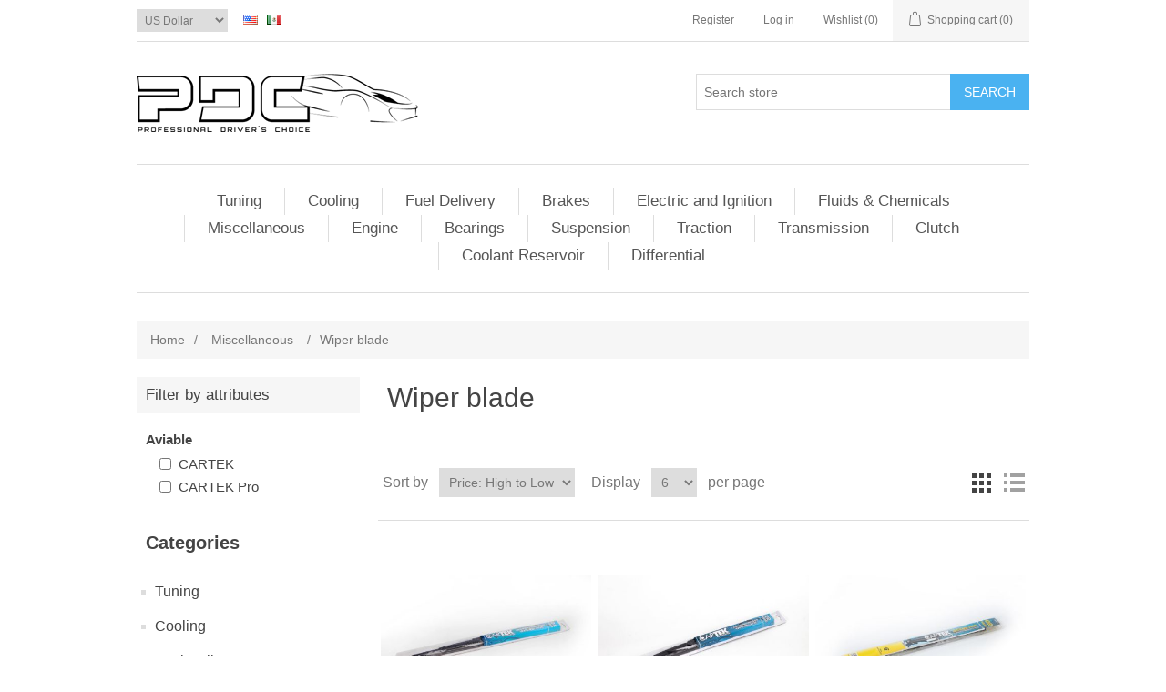

--- FILE ---
content_type: text/html; charset=utf-8
request_url: https://pdcautoparts.com/limpiaparabrisas
body_size: 29722
content:
<!DOCTYPE html><html lang="en" dir="ltr" class="html-category-page"><head><title>PDC Autoparts. Wiper blade</title><meta charset="UTF-8"><meta name="description" content=""><meta name="keywords" content=""><meta name="generator" content="nopCommerce"><meta name="viewport" content="width=device-width, initial-scale=1"><script type="application/ld+json">{"@context":"https://schema.org","@type":"BreadcrumbList","itemListElement":[{"@type":"ListItem","position":1,"item":{"@id":"https://pdcautoparts.com/miscelanea-7","name":"Miscellaneous"}},{"@type":"ListItem","position":2,"item":{"@id":"https://pdcautoparts.com/wiper-blade","name":"Wiper blade"}}]}</script><link rel="stylesheet" href="/css/ws7nj0xewle_twu0tmnzfw.styles.css?v=FlP7o_NYyu1_msxYa4pIWfx5G3U"><body><input name="__RequestVerificationToken" type="hidden" value="CfDJ8E7-fqZYWhZGtl0y9IKFvOw87uoBUItzElCg6HUQM1xpQUHBuV5FyPYoF_mLeoZ0y-16ov32Dj6ABDYfi64gLhehDE-xtGiniKSwCtKdvCbeATrncVb0g-eGdIydTeIU6rjWEIb5WJmqn7VuRLK4MzQ"><div class="ajax-loading-block-window" style="display:none"></div><div id="dialog-notifications-success" role="status" aria-live="polite" aria-atomic="true" title="Notification" style="display:none"></div><div id="dialog-notifications-error" role="alert" aria-live="assertive" aria-atomic="true" title="Error" style="display:none"></div><div id="dialog-notifications-warning" role="alert" aria-live="assertive" aria-atomic="true" title="Warning" style="display:none"></div><div id="bar-notification" class="bar-notification-container" role="status" aria-live="polite" aria-atomic="true" data-close="Close"></div><div class="master-wrapper-page"><div class="header"><a class="skip" href="#main">Skip navigation</a><div class="header-upper"><div class="header-selectors-wrapper"><div class="currency-selector"><select id="customerCurrency" name="customerCurrency" onchange="setLocation(this.value)" aria-label="Currency selector"><option selected value="https://pdcautoparts.com/changecurrency/1?returnUrl=%2Flimpiaparabrisas">US Dollar<option value="https://pdcautoparts.com/changecurrency/6?returnUrl=%2Flimpiaparabrisas">Euro</select></div><div class="language-selector"><ul class="language-list"><li><a href="https://pdcautoparts.com/changelanguage/1?returnUrl=%2Flimpiaparabrisas" title="English"> <img title='English' alt='English' class="selected" src="/images/flags/us.png"> </a><li><a href="https://pdcautoparts.com/changelanguage/3?returnUrl=%2Flimpiaparabrisas" title="Español"> <img title='Español' alt='Español' src="/images/flags/mx.png"> </a></ul></div></div><div class="header-links-wrapper"><div class="header-links"><ul><li><a href="/register?returnUrl=%2Flimpiaparabrisas" class="ico-register">Register</a><li><a href="/login?returnUrl=%2Flimpiaparabrisas" class="ico-login">Log in</a><li><a href="/wishlist" class="ico-wishlist"> <span class="wishlist-label">Wishlist</span> <span class="wishlist-qty">(0)</span> </a><li id="topcartlink"><a href="/cart" class="ico-cart"> <span class="cart-label">Shopping cart</span> <span class="cart-qty">(0)</span> </a></ul></div><div id="flyout-cart" class="flyout-cart"><div class="mini-shopping-cart"><div class="count">You have no items in your shopping cart.</div></div></div></div></div><div class="header-lower"><div class="header-logo"><a href="/"> <img alt="PDC Autoparts" src="https://www.pdcautoparts.com/images/thumbs/0002994.png"> </a></div><div class="search-box store-search-box"><form method="get" id="small-search-box-form" action="/search"><input type="text" class="search-box-text" id="small-searchterms" autocomplete="off" name="q" placeholder="Search store" aria-label="Search store"> <button type="submit" class="button-1 search-box-button">Search</button></form></div></div></div><div class="header-menu"><ul class="top-menu notmobile"><li><a href="/tuning">Tuning </a><div class="sublist-toggle"></div><ul class="sublist first-level"><li><a href="/fuel-air-filters">Filters </a><li><a href="/pcv-valve">PCV Valve </a></ul><li><a href="/cooling">Cooling </a><div class="sublist-toggle"></div><ul class="sublist first-level"><li><a href="/water-pumps">Water Pumps </a><li><a href="/fan-clutch">Fan Clutch </a><li><a href="/antifreeze">Antifreeze </a><li><a href="/water-tanks">Water tanks </a><li><a href="/belts">Belts </a><li><a href="/hoses">Hoses </a><li><a href="/fan-blades">Fan Blades </a><li><a href="/thermostats">Thermostats </a><li><a href="/caps-3">Caps </a><li><a href="/coolant-reservoir-2">Coolant Reservoir </a></ul><li><a href="/fuel-delivery">Fuel Delivery </a><div class="sublist-toggle"></div><ul class="sublist first-level"><li><a href="/fuel-pumps">Fuel Pumps </a></ul><li><a href="/brakes">Brakes </a><div class="sublist-toggle"></div><ul class="sublist first-level"><li><a href="/brake-pads">Brake Pads </a><li><a href="/calliper-pistons">Calliper pistons </a><li><a href="/brake-fluids">Brake fluids </a><li><a href="/rotors-drums">Rotors &amp; Drums </a><li><a href="/hydraulics-parts">Hydraulics Parts </a><li><a href="/miscelanous-brake">Miscellaneous Brake </a></ul><li><a href="/electric-and-ignition">Electric and Ignition </a><div class="sublist-toggle"></div><ul class="sublist first-level"><li><a href="/batteries">Batteries </a><li><a href="/coils">Ignition Coils </a><li><a href="/spark-plugs-wires">Spark Plug wires </a><li><a href="/current-cables">Current cables </a><li><a href="/starters-alternators">Starters &amp; Alternators </a><li><a href="/ignition">Ignition </a></ul><li><a href="/fluids">Fluids &amp; Chemicals </a><div class="sublist-toggle"></div><ul class="sublist first-level"><li><a href="/chemicals">Chemicals </a><li><a href="/silicons">Silicons </a><li><a href="/lubricants">Lubricants </a><li><a href="/greases">Greases </a></ul><li><a href="/miscelanea-7">Miscellaneous </a><div class="sublist-toggle"></div><ul class="sublist first-level"><li><a href="/tow">Tow </a><li><a href="/seals">Seals </a><li><a href="/caps">Caps </a><li><a href="/wiper-blade">Wiper blade </a></ul><li><a href="/engine">Engine </a><div class="sublist-toggle"></div><ul class="sublist first-level"><li><a href="/piston-rings">Piston Rings </a><li><a href="/belts-2">Belts </a><li><a href="/engine-mounts">Engine mounts </a><li><a href="/engine-gaskets">Engine Gaskets </a><li><a href="/bearings-2">Bearings </a><li><a href="/oil-pumps">Oil Pumps </a><li><a href="/distribution-components">Distribution Components </a><li><a href="/timing-belt-components">Timing belt components </a><li><a href="/seals-3">Seals </a></ul><li><a href="/bearings">Bearings </a><li><a href="/suspension">Suspension </a><div class="sublist-toggle"></div><ul class="sublist first-level"><li><a href="/shock-absorbers">Shock absorbers </a><li><a href="/suspension-parts">Suspension parts </a></ul><li><a href="/traction">Traction </a><div class="sublist-toggle"></div><ul class="sublist first-level"><li><a href="/wheel-hubs">Wheel Hubs </a><li><a href="/cv-joints">CV Joints </a><li><a href="/seals-4">Seals </a></ul><li><a href="/transmision">Transmission </a><div class="sublist-toggle"></div><ul class="sublist first-level"><li><a href="/transmission-filters-gaskets">Transmission filters &amp; gaskets </a></ul><li><a href="/clutch">Clutch </a><div class="sublist-toggle"></div><ul class="sublist first-level"><li><a href="/hydraulics-systems">Hydraulic System </a><li><a href="/clutch-kit">Clutch kit </a></ul><li><a href="/coolant-reservoir">Coolant Reservoir </a><li><a href="/differential">Differential </a><div class="sublist-toggle"></div><ul class="sublist first-level"><li><a href="/universal-joints">Universal Joints </a></ul></ul><div class="menu-toggle" tabindex="0" role="button" aria-controls="aria-categories-mobile-ul">Categories</div><ul class="top-menu mobile"><li><a href="/tuning">Tuning </a><div class="sublist-toggle"></div><ul class="sublist first-level"><li><a href="/fuel-air-filters">Filters </a><li><a href="/pcv-valve">PCV Valve </a></ul><li><a href="/cooling">Cooling </a><div class="sublist-toggle"></div><ul class="sublist first-level"><li><a href="/water-pumps">Water Pumps </a><li><a href="/fan-clutch">Fan Clutch </a><li><a href="/antifreeze">Antifreeze </a><li><a href="/water-tanks">Water tanks </a><li><a href="/belts">Belts </a><li><a href="/hoses">Hoses </a><li><a href="/fan-blades">Fan Blades </a><li><a href="/thermostats">Thermostats </a><li><a href="/caps-3">Caps </a><li><a href="/coolant-reservoir-2">Coolant Reservoir </a></ul><li><a href="/fuel-delivery">Fuel Delivery </a><div class="sublist-toggle"></div><ul class="sublist first-level"><li><a href="/fuel-pumps">Fuel Pumps </a></ul><li><a href="/brakes">Brakes </a><div class="sublist-toggle"></div><ul class="sublist first-level"><li><a href="/brake-pads">Brake Pads </a><li><a href="/calliper-pistons">Calliper pistons </a><li><a href="/brake-fluids">Brake fluids </a><li><a href="/rotors-drums">Rotors &amp; Drums </a><li><a href="/hydraulics-parts">Hydraulics Parts </a><li><a href="/miscelanous-brake">Miscellaneous Brake </a></ul><li><a href="/electric-and-ignition">Electric and Ignition </a><div class="sublist-toggle"></div><ul class="sublist first-level"><li><a href="/batteries">Batteries </a><li><a href="/coils">Ignition Coils </a><li><a href="/spark-plugs-wires">Spark Plug wires </a><li><a href="/current-cables">Current cables </a><li><a href="/starters-alternators">Starters &amp; Alternators </a><li><a href="/ignition">Ignition </a></ul><li><a href="/fluids">Fluids &amp; Chemicals </a><div class="sublist-toggle"></div><ul class="sublist first-level"><li><a href="/chemicals">Chemicals </a><li><a href="/silicons">Silicons </a><li><a href="/lubricants">Lubricants </a><li><a href="/greases">Greases </a></ul><li><a href="/miscelanea-7">Miscellaneous </a><div class="sublist-toggle"></div><ul class="sublist first-level"><li><a href="/tow">Tow </a><li><a href="/seals">Seals </a><li><a href="/caps">Caps </a><li><a href="/wiper-blade">Wiper blade </a></ul><li><a href="/engine">Engine </a><div class="sublist-toggle"></div><ul class="sublist first-level"><li><a href="/piston-rings">Piston Rings </a><li><a href="/belts-2">Belts </a><li><a href="/engine-mounts">Engine mounts </a><li><a href="/engine-gaskets">Engine Gaskets </a><li><a href="/bearings-2">Bearings </a><li><a href="/oil-pumps">Oil Pumps </a><li><a href="/distribution-components">Distribution Components </a><li><a href="/timing-belt-components">Timing belt components </a><li><a href="/seals-3">Seals </a></ul><li><a href="/bearings">Bearings </a><li><a href="/suspension">Suspension </a><div class="sublist-toggle"></div><ul class="sublist first-level"><li><a href="/shock-absorbers">Shock absorbers </a><li><a href="/suspension-parts">Suspension parts </a></ul><li><a href="/traction">Traction </a><div class="sublist-toggle"></div><ul class="sublist first-level"><li><a href="/wheel-hubs">Wheel Hubs </a><li><a href="/cv-joints">CV Joints </a><li><a href="/seals-4">Seals </a></ul><li><a href="/transmision">Transmission </a><div class="sublist-toggle"></div><ul class="sublist first-level"><li><a href="/transmission-filters-gaskets">Transmission filters &amp; gaskets </a></ul><li><a href="/clutch">Clutch </a><div class="sublist-toggle"></div><ul class="sublist first-level"><li><a href="/hydraulics-systems">Hydraulic System </a><li><a href="/clutch-kit">Clutch kit </a></ul><li><a href="/coolant-reservoir">Coolant Reservoir </a><li><a href="/differential">Differential </a><div class="sublist-toggle"></div><ul class="sublist first-level"><li><a href="/universal-joints">Universal Joints </a></ul></ul></div><div class="master-wrapper-content" id="main" role="main"><div class="master-column-wrapper"><div class="breadcrumb"><ul><li><a href="/" title="Home">Home</a> <span class="delimiter">/</span><li><a href="/miscelanea-7" title="Miscellaneous"> <span>Miscellaneous</span> </a> <span class="delimiter">/</span><li><strong class="current-item">Wiper blade</strong> <span id="/wiper-blade"></span></ul></div><div class="side-2"><div class="block product-filters"><div class="product-filter product-spec-filter"><div class="filter-title"><strong>Filter by attributes</strong></div><div class="filter-content"><ul class="group product-spec-group"><li class="name"><strong>Aviable</strong><li class="item"><input id="attribute-option-31" type="checkbox" data-option-id="31"> <label for="attribute-option-31"> CARTEK </label><li class="item"><input id="attribute-option-30" type="checkbox" data-option-id="30"> <label for="attribute-option-30"> CARTEK Pro </label></ul></div></div></div><div class="block block-category-navigation"><div class="title"><strong>Categories</strong></div><div class="listbox"><ul class="list"><li class="inactive"><a href="/tuning">Tuning </a><li class="inactive"><a href="/cooling">Cooling </a><li class="inactive"><a href="/fuel-delivery">Fuel Delivery </a><li class="inactive"><a href="/brakes">Brakes </a><li class="inactive"><a href="/electric-and-ignition">Electric and Ignition </a><li class="inactive"><a href="/fluids">Fluids &amp; Chemicals </a><li class="active"><a href="/miscelanea-7">Miscellaneous </a><ul class="sublist"><li class="inactive"><a href="/tow">Tow </a><li class="inactive"><a href="/seals">Seals </a><li class="inactive"><a href="/caps">Caps </a><li class="active last"><a href="/wiper-blade">Wiper blade </a></ul><li class="inactive"><a href="/engine">Engine </a><li class="inactive"><a href="/bearings">Bearings </a><li class="inactive"><a href="/suspension">Suspension </a><li class="inactive"><a href="/traction">Traction </a><li class="inactive"><a href="/transmision">Transmission </a><li class="inactive"><a href="/clutch">Clutch </a><li class="inactive"><a href="/coolant-reservoir">Coolant Reservoir </a><li class="inactive"><a href="/differential">Differential </a></ul></div></div><div class="block block-manufacturer-navigation"><div class="title"><strong>Manufacturers</strong></div><div class="listbox"><ul class="list"><li class="inactive"><a href="/nissan">NISSAN</a><li class="inactive"><a href="/volkswagen">VOLKSWAGEN</a></ul><div class="view-all"><a href="/manufacturer/all">View all</a></div></div></div></div><div class="center-2"><div class="page category-page"><div class="page-title"><h1>Wiper blade</h1></div><div class="page-body"><div class="product-selectors"><div class="product-viewmode"><span>View as</span> <a class="viewmode-icon grid selected" data-viewmode="grid" title="Grid" tabindex="0" aria-role="button" href="#">Grid</a> <a class="viewmode-icon list" data-viewmode="list" title="List" tabindex="0" aria-role="button" href="#">List</a></div><div class="product-sorting"><span>Sort by</span> <select aria-label="Select product sort order" id="products-orderby" name="products-orderby"><option selected value="11">Price: High to Low<option value="5">Name: A to Z<option value="6">Name: Z to A<option value="10">Price: Low to High</select></div><div class="product-page-size"><span>Display</span> <select aria-label="Select number of products per page" id="products-pagesize" name="products-pagesize"><option value="3">3<option selected value="6">6<option value="9">9</select> <span>per page</span></div></div><div class="products-container"><div class="ajax-products-busy"></div><div class="products-wrapper"><div class="product-grid"><div class="item-grid"><div class="item-box"><div class="product-item" data-productid="1234"><div class="picture"><a href="/wiper-blade-for-camry-25-2010-by-toyota-2" title="Show details for WIPER BLADE FOR CAMRY 2.5 2010 by TOYOTA"> <img alt="Picture of WIPER BLADE FOR CAMRY 2.5 2010 by TOYOTA" src="https://pdcautoparts.com/images/thumbs/0002611_limpiaparabrisas-para-toyota-camry-25-2010_415.jpeg" title="Show details for WIPER BLADE FOR CAMRY 2.5 2010 by TOYOTA"> </a></div><div class="details"><h2 class="product-title"><a href="/wiper-blade-for-camry-25-2010-by-toyota-2">WIPER BLADE FOR CAMRY 2.5 2010 by TOYOTA</a></h2><div class="product-rating-box" title="0 review(s)"><div class="rating"><div style="width:0%"></div></div></div><div class="description" data-short-description="none"></div><div class="add-info"><div class="prices"><span class="price actual-price">$49.98</span></div><div class="buttons"><button type="button" class="button-2 product-box-add-to-cart-button" onclick="return AjaxCart.addproducttocart_catalog(&#34;/addproducttocart/catalog/1234/1/1&#34;),!1">Add to cart</button> <button type="button" class="button-2 add-to-compare-list-button" title="Add to compare list" onclick="return AjaxCart.addproducttocomparelist(&#34;/compareproducts/add/1234&#34;),!1">Add to compare list</button> <button type="button" class="button-2 add-to-wishlist-button" title="Add to wishlist" onclick="return AjaxCart.addproducttocart_catalog(&#34;/addproducttocart/catalog/1234/2/1&#34;),!1">Add to wishlist</button></div></div></div></div></div><div class="item-box"><div class="product-item" data-productid="1235"><div class="picture"><a href="/wiper-blade-for-f150-54-2010-by-ford-2" title="Show details for WIPER BLADE FOR F150 5.4 2010 by FORD"> <img alt="Picture of WIPER BLADE FOR F150 5.4 2010 by FORD" src="https://pdcautoparts.com/images/thumbs/0002613_limpiaparabrisas-para-ford-f150-54-2010_415.jpeg" title="Show details for WIPER BLADE FOR F150 5.4 2010 by FORD"> </a></div><div class="details"><h2 class="product-title"><a href="/wiper-blade-for-f150-54-2010-by-ford-2">WIPER BLADE FOR F150 5.4 2010 by FORD</a></h2><div class="product-rating-box" title="0 review(s)"><div class="rating"><div style="width:0%"></div></div></div><div class="description" data-short-description="none"></div><div class="add-info"><div class="prices"><span class="price actual-price">$43.98</span></div><div class="buttons"><button type="button" class="button-2 product-box-add-to-cart-button" onclick="return AjaxCart.addproducttocart_catalog(&#34;/addproducttocart/catalog/1235/1/1&#34;),!1">Add to cart</button> <button type="button" class="button-2 add-to-compare-list-button" title="Add to compare list" onclick="return AjaxCart.addproducttocomparelist(&#34;/compareproducts/add/1235&#34;),!1">Add to compare list</button> <button type="button" class="button-2 add-to-wishlist-button" title="Add to wishlist" onclick="return AjaxCart.addproducttocart_catalog(&#34;/addproducttocart/catalog/1235/2/1&#34;),!1">Add to wishlist</button></div></div></div></div></div><div class="item-box"><div class="product-item" data-productid="1232"><div class="picture"><a href="/wiper-blade-for-f150-54-2010-by-ford" title="Show details for WIPER BLADE FOR F150 5.4 2010 by FORD"> <img alt="Picture of WIPER BLADE FOR F150 5.4 2010 by FORD" src="https://pdcautoparts.com/images/thumbs/0002607_limpiaparabrisas-para-ford-f150-54-2010_415.jpeg" title="Show details for WIPER BLADE FOR F150 5.4 2010 by FORD"> </a></div><div class="details"><h2 class="product-title"><a href="/wiper-blade-for-f150-54-2010-by-ford">WIPER BLADE FOR F150 5.4 2010 by FORD</a></h2><div class="product-rating-box" title="0 review(s)"><div class="rating"><div style="width:0%"></div></div></div><div class="description" data-short-description="none"></div><div class="add-info"><div class="prices"><span class="price actual-price">$43.98</span></div><div class="buttons"><button type="button" class="button-2 product-box-add-to-cart-button" onclick="return AjaxCart.addproducttocart_catalog(&#34;/addproducttocart/catalog/1232/1/1&#34;),!1">Add to cart</button> <button type="button" class="button-2 add-to-compare-list-button" title="Add to compare list" onclick="return AjaxCart.addproducttocomparelist(&#34;/compareproducts/add/1232&#34;),!1">Add to compare list</button> <button type="button" class="button-2 add-to-wishlist-button" title="Add to wishlist" onclick="return AjaxCart.addproducttocart_catalog(&#34;/addproducttocart/catalog/1232/2/1&#34;),!1">Add to wishlist</button></div></div></div></div></div><div class="item-box"><div class="product-item" data-productid="1233"><div class="picture"><a href="/wiper-blade-for-camry-25-2010-by-toyota" title="Show details for WIPER BLADE FOR CAMRY 2.5 2010 by TOYOTA"> <img alt="Picture of WIPER BLADE FOR CAMRY 2.5 2010 by TOYOTA" src="https://pdcautoparts.com/images/thumbs/0002609_limpiaparabrisas-para-toyota-camry-25-2010_415.jpeg" title="Show details for WIPER BLADE FOR CAMRY 2.5 2010 by TOYOTA"> </a></div><div class="details"><h2 class="product-title"><a href="/wiper-blade-for-camry-25-2010-by-toyota">WIPER BLADE FOR CAMRY 2.5 2010 by TOYOTA</a></h2><div class="product-rating-box" title="0 review(s)"><div class="rating"><div style="width:0%"></div></div></div><div class="description" data-short-description="none"></div><div class="add-info"><div class="prices"><span class="price actual-price">$43.98</span></div><div class="buttons"><button type="button" class="button-2 product-box-add-to-cart-button" onclick="return AjaxCart.addproducttocart_catalog(&#34;/addproducttocart/catalog/1233/1/1&#34;),!1">Add to cart</button> <button type="button" class="button-2 add-to-compare-list-button" title="Add to compare list" onclick="return AjaxCart.addproducttocomparelist(&#34;/compareproducts/add/1233&#34;),!1">Add to compare list</button> <button type="button" class="button-2 add-to-wishlist-button" title="Add to wishlist" onclick="return AjaxCart.addproducttocart_catalog(&#34;/addproducttocart/catalog/1233/2/1&#34;),!1">Add to wishlist</button></div></div></div></div></div></div></div></div></div></div></div></div></div></div><div class="footer"><div class="footer-upper"><div class="footer-block information"><div class="title"><strong>Information</strong></div><ul class="list"><li><a href="/conditions-of-use">Conditions of Use</a><li><a href="/contactus">Contact us</a></ul></div><div class="footer-block customer-service"><div class="title"><strong>Customer service</strong></div><ul class="list"><li><a href="/search">Search</a><li><a href="/recentlyviewedproducts">Recently viewed products</a><li><a href="/compareproducts">Compare products list</a><li><a href="/newproducts">New products</a></ul></div><div class="footer-block my-account"><div class="title"><strong>My account</strong></div><ul class="list"><li><a href="/customer/info">My account</a><li><a href="/order/history">Orders</a><li><a href="/customer/addresses">Addresses</a><li><a href="/cart">Shopping cart</a><li><a href="/wishlist">Wishlist</a></ul></div><div class="footer-block follow-us"><div class="social"><div class="title"><strong>Follow us</strong></div><ul class="networks"><li class="facebook"><a href="https://www.facebook.com/pdcautoparts/" target="_blank" rel="noopener noreferrer">Facebook</a></ul></div><div class="newsletter"><div class="title"><strong>Newsletter</strong></div><div class="newsletter-subscribe" id="newsletter-subscribe-block"><div class="newsletter-email"><input id="newsletter-email" class="newsletter-subscribe-text" placeholder="Enter your email here..." aria-label="Sign up for our newsletter" type="email" name="NewsletterEmail"> <button type="button" id="newsletter-subscribe-button" class="button-1 newsletter-subscribe-button">Subscribe</button></div><div class="newsletter-validation"><span id="subscribe-loading-progress" style="display:none" class="please-wait">Wait...</span> <span class="field-validation-valid" data-valmsg-for="NewsletterEmail" data-valmsg-replace="true"></span></div></div><div class="newsletter-result" id="newsletter-result-block"></div></div></div></div><div class="footer-lower"><div class="footer-info"><span class="footer-disclaimer">Copyright &copy; 2026 PDC Autoparts. All rights reserved.</span></div></div></div></div><script src="/js/ah88wkmhn5k-k51ur8rjog.scripts.js?v=Hspx2TLU7rxfv9I5f4hPptk7ZvI"></script><script>$(function(){var n=$("[data-viewmode]");n.on("click",function(){return $(this).hasClass("selected")||(n.toggleClass("selected"),CatalogProducts.getProducts()),!1});$(CatalogProducts).on("before",function(n){var t=$("[data-viewmode].selected");t&&n.payload.urlBuilder.addParameter("viewmode",t.data("viewmode"))})})</script><script>$(function(){var n=$("#products-orderby");n.on("change",function(){CatalogProducts.getProducts()});$(CatalogProducts).on("before",function(t){t.payload.urlBuilder.addParameter("orderby",n.val())})})</script><script>$(function(){var n=$("#products-pagesize");n.on("change",function(){CatalogProducts.getProducts()});$(CatalogProducts).on("before",function(t){t.payload.urlBuilder.addParameter("pagesize",n.val())})})</script><script>function addPagerHandlers(){$("[data-page]").on("click",function(n){return n.preventDefault(),CatalogProducts.getProducts($(this).data("page")),!1})}$(function(){CatalogProducts.init({ajax:!0,browserPath:"/limpiaparabrisas",fetchUrl:"/category/products?categoryId=120"});addPagerHandlers();$(CatalogProducts).on("loaded",function(){addPagerHandlers()})})</script><script>$(function(){var n=$("[data-option-id]");n.on("change",function(){CatalogProducts.getProducts()});$(CatalogProducts).on("before",function(t){var i=$.map(n,function(n){var t=$(n);return t.is(":checked")?t.data("option-id"):null});i&&i.length>0&&t.payload.urlBuilder.addParameter("specs",i.join(","))})})</script><script>$(function(){$(".block .filter-title").on("click",function(){var n=window,t="inner",i;"innerWidth"in window||(t="client",n=document.documentElement||document.body);i={width:n[t+"Width"],height:n[t+"Height"]};i.width<1001&&$(this).siblings(".filter-content").slideToggle("slow")})})</script><script>$(function(){$(".header").on("mouseenter","#topcartlink",function(){$("#flyout-cart").addClass("active")});$(".header").on("mouseleave","#topcartlink",function(){$("#flyout-cart").removeClass("active")});$(".header").on("mouseenter","#flyout-cart",function(){$("#flyout-cart").addClass("active")});$(".header").on("mouseleave","#flyout-cart",function(){$("#flyout-cart").removeClass("active")})})</script><script>$("#small-search-box-form").on("submit",function(n){if(n.preventDefault(),$("#small-searchterms").val()==""){alert("Please enter some search keyword");$("#small-searchterms").focus();return}var t=document.getElementById("small-search-box-form"),i=new FormData(t);window.location.href=`/search?${new URLSearchParams(i).toString()}`})</script><script>$(function(){var n=new Map,t,i;$("#small-searchterms").autocomplete({delay:500,minLength:2,source:function(t,i){var e=t.term&&t.term.trim().toLowerCase(),u=$("#SearchCategoryId"),o=u.length==0?0:u.val(),f={term:e,categoryId:o},r=JSON.stringify(f);if(n.has(r)){i(n.get(r));return}$.getJSON("/catalog/searchtermautocomplete",f,function(t){n.set(r,t);i(t)})},appendTo:".search-box",select:function(n,t){return $("#small-searchterms").val(t.item.label),setLocation(t.item.producturl),!1},open:function(){t&&(i=document.getElementById("small-searchterms").value,$(".ui-autocomplete").append('<li class="ui-menu-item" role="presentation"><a href="/search?q='+i+'">View all results...<\/a><\/li>'))}}).focus(function(){$(this).autocomplete("search",$(this).val())}).data("ui-autocomplete")._renderItem=function(n,i){var r=i.label;return t=i.showlinktoresultsearch,r=htmlEncode(r),imageWidth="20",$("<li><\/li>").data("item.autocomplete",i).append("<a><img src='"+i.productpictureurl+"' width='"+imageWidth+"'><span>"+r+"<\/span><\/a>").appendTo(n)}})</script><script>var localized_data={AjaxCartFailure:"Failed to add the product. Please refresh the page and try one more time."};AjaxCart.init(!1,".header-links .cart-qty",".header-links .wishlist-qty","#flyout-cart",localized_data)</script><script>$(function(){$(".menu-toggle").on("click",function(){$(this).siblings(".top-menu.mobile").slideToggle("slow")});$(".menu-toggle").on("keydown",function(n){(n.keyCode===13||n.keyCode===32)&&(n.preventDefault(),$(this).siblings(".top-menu.mobile").slideToggle("slow"))});$(".top-menu.mobile .sublist-toggle").on("click",function(){$(this).siblings(".sublist").slideToggle("slow")})})</script><script>async function getCaptchaToken(n,t,i){var r="";if(i)for(grecaptcha.ready(()=>{grecaptcha.execute(t,{action:n}).then(n=>{r=n})});r=="";)await new Promise(n=>setTimeout(n,100));else r=$('#newsletter-subscribe-block .captcha-box textarea[name="g-recaptcha-response"').val();return r}async function newsletter_subscribe(n){var r=$("#subscribe-loading-progress"),t,i;r.show();t="";!1&&(t=await getCaptchaToken("SubscribeNewsletter","",!1));i={subscribe:n,email:$("#newsletter-email").val(),"g-recaptcha-response":t};addAntiForgeryToken(i);$.ajax({cache:!1,type:"POST",url:"/subscribenewsletter",data:i,success:function(n){$("#newsletter-result-block").html(n.Result);n.Success?($("#newsletter-subscribe-block").hide(),$("#newsletter-result-block").show()):$("#newsletter-result-block").fadeIn("slow").delay(2e3).fadeOut("slow")},error:function(){alert("Failed to subscribe.")},complete:function(){r.hide()}})}$(function(){$("#newsletter-subscribe-button").on("click",function(){newsletter_subscribe("true")});$("#newsletter-email").on("keydown",function(n){if(n.keyCode==13)return $("#newsletter-subscribe-button").trigger("click"),!1})})</script><script>$(function(){$(".footer-block .title").on("click",function(){var n=window,t="inner",i;"innerWidth"in window||(t="client",n=document.documentElement||document.body);i={width:n[t+"Width"],height:n[t+"Height"]};i.width<769&&$(this).siblings(".list").slideToggle("slow")})})</script><script>$(function(){$(".block .title").on("click",function(){var n=window,t="inner",i;"innerWidth"in window||(t="client",n=document.documentElement||document.body);i={width:n[t+"Width"],height:n[t+"Height"]};i.width<1001&&$(this).siblings(".listbox").slideToggle("slow")})})</script>